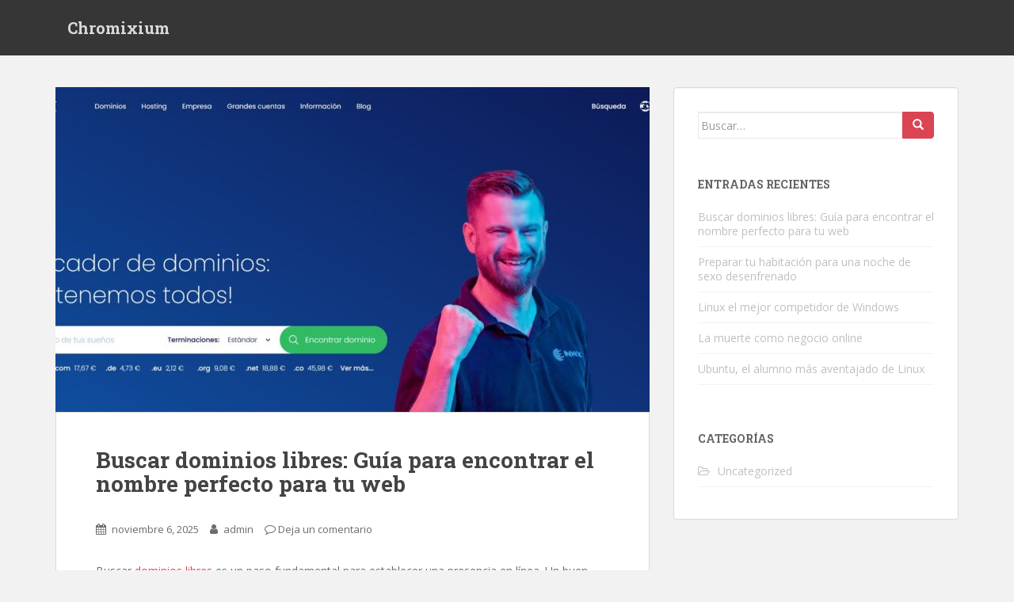

--- FILE ---
content_type: text/html; charset=UTF-8
request_url: https://chromixium.org/
body_size: 18197
content:
<!doctype html>
<!--[if !IE]><html class="no-js non-ie" lang="es"> <![endif]-->
<!--[if IE 7 ]><html class="no-js ie7" lang="es"> <![endif]-->
<!--[if IE 8 ]><html class="no-js ie8" lang="es"> <![endif]-->
<!--[if IE 9 ]><html class="no-js ie9" lang="es"> <![endif]-->
<!--[if gt IE 9]><!--><html class="no-js" lang="es"> <!--<![endif]--><head><script data-no-optimize="1">var litespeed_docref=sessionStorage.getItem("litespeed_docref");litespeed_docref&&(Object.defineProperty(document,"referrer",{get:function(){return litespeed_docref}}),sessionStorage.removeItem("litespeed_docref"));</script> <meta charset="UTF-8"><meta name="viewport" content="width=device-width, initial-scale=1"><meta name="theme-color" content=""><link rel="profile" href="https://gmpg.org/xfn/11"><title>Chromixium</title><meta name='robots' content='max-image-preview:large' /><style>img:is([sizes="auto" i], [sizes^="auto," i]) { contain-intrinsic-size: 3000px 1500px }</style><link rel='dns-prefetch' href='//fonts.googleapis.com' /><link rel='dns-prefetch' href='//connect.facebook.net' /><link rel='dns-prefetch' href='//facebook.com' /><link rel='dns-prefetch' href='//fonts.gstatic.com' /><link rel='dns-prefetch' href='//google.com' /><link rel='dns-prefetch' href='//googleads.g.doubleclick.net' /><link rel='dns-prefetch' href='//googleadservices.com' /><link rel='dns-prefetch' href='//googletagmanager.com' /><link rel="alternate" type="application/rss+xml" title="Chromixium &raquo; Feed" href="https://chromixium.org/feed/" /><link rel="alternate" type="application/rss+xml" title="Chromixium &raquo; Feed de los comentarios" href="https://chromixium.org/comments/feed/" /> <script type="text/javascript">/*  */
window._wpemojiSettings = {"baseUrl":"https:\/\/s.w.org\/images\/core\/emoji\/16.0.1\/72x72\/","ext":".png","svgUrl":"https:\/\/s.w.org\/images\/core\/emoji\/16.0.1\/svg\/","svgExt":".svg","source":{"concatemoji":"https:\/\/chromixium.org\/wp-includes\/js\/wp-emoji-release.min.js?ver=6.8.3"}};
/*! This file is auto-generated */
!function(s,n){var o,i,e;function c(e){try{var t={supportTests:e,timestamp:(new Date).valueOf()};sessionStorage.setItem(o,JSON.stringify(t))}catch(e){}}function p(e,t,n){e.clearRect(0,0,e.canvas.width,e.canvas.height),e.fillText(t,0,0);var t=new Uint32Array(e.getImageData(0,0,e.canvas.width,e.canvas.height).data),a=(e.clearRect(0,0,e.canvas.width,e.canvas.height),e.fillText(n,0,0),new Uint32Array(e.getImageData(0,0,e.canvas.width,e.canvas.height).data));return t.every(function(e,t){return e===a[t]})}function u(e,t){e.clearRect(0,0,e.canvas.width,e.canvas.height),e.fillText(t,0,0);for(var n=e.getImageData(16,16,1,1),a=0;a<n.data.length;a++)if(0!==n.data[a])return!1;return!0}function f(e,t,n,a){switch(t){case"flag":return n(e,"\ud83c\udff3\ufe0f\u200d\u26a7\ufe0f","\ud83c\udff3\ufe0f\u200b\u26a7\ufe0f")?!1:!n(e,"\ud83c\udde8\ud83c\uddf6","\ud83c\udde8\u200b\ud83c\uddf6")&&!n(e,"\ud83c\udff4\udb40\udc67\udb40\udc62\udb40\udc65\udb40\udc6e\udb40\udc67\udb40\udc7f","\ud83c\udff4\u200b\udb40\udc67\u200b\udb40\udc62\u200b\udb40\udc65\u200b\udb40\udc6e\u200b\udb40\udc67\u200b\udb40\udc7f");case"emoji":return!a(e,"\ud83e\udedf")}return!1}function g(e,t,n,a){var r="undefined"!=typeof WorkerGlobalScope&&self instanceof WorkerGlobalScope?new OffscreenCanvas(300,150):s.createElement("canvas"),o=r.getContext("2d",{willReadFrequently:!0}),i=(o.textBaseline="top",o.font="600 32px Arial",{});return e.forEach(function(e){i[e]=t(o,e,n,a)}),i}function t(e){var t=s.createElement("script");t.src=e,t.defer=!0,s.head.appendChild(t)}"undefined"!=typeof Promise&&(o="wpEmojiSettingsSupports",i=["flag","emoji"],n.supports={everything:!0,everythingExceptFlag:!0},e=new Promise(function(e){s.addEventListener("DOMContentLoaded",e,{once:!0})}),new Promise(function(t){var n=function(){try{var e=JSON.parse(sessionStorage.getItem(o));if("object"==typeof e&&"number"==typeof e.timestamp&&(new Date).valueOf()<e.timestamp+604800&&"object"==typeof e.supportTests)return e.supportTests}catch(e){}return null}();if(!n){if("undefined"!=typeof Worker&&"undefined"!=typeof OffscreenCanvas&&"undefined"!=typeof URL&&URL.createObjectURL&&"undefined"!=typeof Blob)try{var e="postMessage("+g.toString()+"("+[JSON.stringify(i),f.toString(),p.toString(),u.toString()].join(",")+"));",a=new Blob([e],{type:"text/javascript"}),r=new Worker(URL.createObjectURL(a),{name:"wpTestEmojiSupports"});return void(r.onmessage=function(e){c(n=e.data),r.terminate(),t(n)})}catch(e){}c(n=g(i,f,p,u))}t(n)}).then(function(e){for(var t in e)n.supports[t]=e[t],n.supports.everything=n.supports.everything&&n.supports[t],"flag"!==t&&(n.supports.everythingExceptFlag=n.supports.everythingExceptFlag&&n.supports[t]);n.supports.everythingExceptFlag=n.supports.everythingExceptFlag&&!n.supports.flag,n.DOMReady=!1,n.readyCallback=function(){n.DOMReady=!0}}).then(function(){return e}).then(function(){var e;n.supports.everything||(n.readyCallback(),(e=n.source||{}).concatemoji?t(e.concatemoji):e.wpemoji&&e.twemoji&&(t(e.twemoji),t(e.wpemoji)))}))}((window,document),window._wpemojiSettings);
/*  */</script> <style id='wp-emoji-styles-inline-css' type='text/css'>img.wp-smiley, img.emoji {
		display: inline !important;
		border: none !important;
		box-shadow: none !important;
		height: 1em !important;
		width: 1em !important;
		margin: 0 0.07em !important;
		vertical-align: -0.1em !important;
		background: none !important;
		padding: 0 !important;
	}</style><link data-optimized="1" rel='stylesheet' id='wp-block-library-css' href='https://chromixium.org/wp-content/litespeed/css/7a026fc86ce572b09accb5ecddaa27fc.css?ver=6e7a6' type='text/css' media='all' /><style id='classic-theme-styles-inline-css' type='text/css'>/*! This file is auto-generated */
.wp-block-button__link{color:#fff;background-color:#32373c;border-radius:9999px;box-shadow:none;text-decoration:none;padding:calc(.667em + 2px) calc(1.333em + 2px);font-size:1.125em}.wp-block-file__button{background:#32373c;color:#fff;text-decoration:none}</style><style id='global-styles-inline-css' type='text/css'>:root{--wp--preset--aspect-ratio--square: 1;--wp--preset--aspect-ratio--4-3: 4/3;--wp--preset--aspect-ratio--3-4: 3/4;--wp--preset--aspect-ratio--3-2: 3/2;--wp--preset--aspect-ratio--2-3: 2/3;--wp--preset--aspect-ratio--16-9: 16/9;--wp--preset--aspect-ratio--9-16: 9/16;--wp--preset--color--black: #000000;--wp--preset--color--cyan-bluish-gray: #abb8c3;--wp--preset--color--white: #ffffff;--wp--preset--color--pale-pink: #f78da7;--wp--preset--color--vivid-red: #cf2e2e;--wp--preset--color--luminous-vivid-orange: #ff6900;--wp--preset--color--luminous-vivid-amber: #fcb900;--wp--preset--color--light-green-cyan: #7bdcb5;--wp--preset--color--vivid-green-cyan: #00d084;--wp--preset--color--pale-cyan-blue: #8ed1fc;--wp--preset--color--vivid-cyan-blue: #0693e3;--wp--preset--color--vivid-purple: #9b51e0;--wp--preset--gradient--vivid-cyan-blue-to-vivid-purple: linear-gradient(135deg,rgba(6,147,227,1) 0%,rgb(155,81,224) 100%);--wp--preset--gradient--light-green-cyan-to-vivid-green-cyan: linear-gradient(135deg,rgb(122,220,180) 0%,rgb(0,208,130) 100%);--wp--preset--gradient--luminous-vivid-amber-to-luminous-vivid-orange: linear-gradient(135deg,rgba(252,185,0,1) 0%,rgba(255,105,0,1) 100%);--wp--preset--gradient--luminous-vivid-orange-to-vivid-red: linear-gradient(135deg,rgba(255,105,0,1) 0%,rgb(207,46,46) 100%);--wp--preset--gradient--very-light-gray-to-cyan-bluish-gray: linear-gradient(135deg,rgb(238,238,238) 0%,rgb(169,184,195) 100%);--wp--preset--gradient--cool-to-warm-spectrum: linear-gradient(135deg,rgb(74,234,220) 0%,rgb(151,120,209) 20%,rgb(207,42,186) 40%,rgb(238,44,130) 60%,rgb(251,105,98) 80%,rgb(254,248,76) 100%);--wp--preset--gradient--blush-light-purple: linear-gradient(135deg,rgb(255,206,236) 0%,rgb(152,150,240) 100%);--wp--preset--gradient--blush-bordeaux: linear-gradient(135deg,rgb(254,205,165) 0%,rgb(254,45,45) 50%,rgb(107,0,62) 100%);--wp--preset--gradient--luminous-dusk: linear-gradient(135deg,rgb(255,203,112) 0%,rgb(199,81,192) 50%,rgb(65,88,208) 100%);--wp--preset--gradient--pale-ocean: linear-gradient(135deg,rgb(255,245,203) 0%,rgb(182,227,212) 50%,rgb(51,167,181) 100%);--wp--preset--gradient--electric-grass: linear-gradient(135deg,rgb(202,248,128) 0%,rgb(113,206,126) 100%);--wp--preset--gradient--midnight: linear-gradient(135deg,rgb(2,3,129) 0%,rgb(40,116,252) 100%);--wp--preset--font-size--small: 13px;--wp--preset--font-size--medium: 20px;--wp--preset--font-size--large: 36px;--wp--preset--font-size--x-large: 42px;--wp--preset--spacing--20: 0.44rem;--wp--preset--spacing--30: 0.67rem;--wp--preset--spacing--40: 1rem;--wp--preset--spacing--50: 1.5rem;--wp--preset--spacing--60: 2.25rem;--wp--preset--spacing--70: 3.38rem;--wp--preset--spacing--80: 5.06rem;--wp--preset--shadow--natural: 6px 6px 9px rgba(0, 0, 0, 0.2);--wp--preset--shadow--deep: 12px 12px 50px rgba(0, 0, 0, 0.4);--wp--preset--shadow--sharp: 6px 6px 0px rgba(0, 0, 0, 0.2);--wp--preset--shadow--outlined: 6px 6px 0px -3px rgba(255, 255, 255, 1), 6px 6px rgba(0, 0, 0, 1);--wp--preset--shadow--crisp: 6px 6px 0px rgba(0, 0, 0, 1);}:where(.is-layout-flex){gap: 0.5em;}:where(.is-layout-grid){gap: 0.5em;}body .is-layout-flex{display: flex;}.is-layout-flex{flex-wrap: wrap;align-items: center;}.is-layout-flex > :is(*, div){margin: 0;}body .is-layout-grid{display: grid;}.is-layout-grid > :is(*, div){margin: 0;}:where(.wp-block-columns.is-layout-flex){gap: 2em;}:where(.wp-block-columns.is-layout-grid){gap: 2em;}:where(.wp-block-post-template.is-layout-flex){gap: 1.25em;}:where(.wp-block-post-template.is-layout-grid){gap: 1.25em;}.has-black-color{color: var(--wp--preset--color--black) !important;}.has-cyan-bluish-gray-color{color: var(--wp--preset--color--cyan-bluish-gray) !important;}.has-white-color{color: var(--wp--preset--color--white) !important;}.has-pale-pink-color{color: var(--wp--preset--color--pale-pink) !important;}.has-vivid-red-color{color: var(--wp--preset--color--vivid-red) !important;}.has-luminous-vivid-orange-color{color: var(--wp--preset--color--luminous-vivid-orange) !important;}.has-luminous-vivid-amber-color{color: var(--wp--preset--color--luminous-vivid-amber) !important;}.has-light-green-cyan-color{color: var(--wp--preset--color--light-green-cyan) !important;}.has-vivid-green-cyan-color{color: var(--wp--preset--color--vivid-green-cyan) !important;}.has-pale-cyan-blue-color{color: var(--wp--preset--color--pale-cyan-blue) !important;}.has-vivid-cyan-blue-color{color: var(--wp--preset--color--vivid-cyan-blue) !important;}.has-vivid-purple-color{color: var(--wp--preset--color--vivid-purple) !important;}.has-black-background-color{background-color: var(--wp--preset--color--black) !important;}.has-cyan-bluish-gray-background-color{background-color: var(--wp--preset--color--cyan-bluish-gray) !important;}.has-white-background-color{background-color: var(--wp--preset--color--white) !important;}.has-pale-pink-background-color{background-color: var(--wp--preset--color--pale-pink) !important;}.has-vivid-red-background-color{background-color: var(--wp--preset--color--vivid-red) !important;}.has-luminous-vivid-orange-background-color{background-color: var(--wp--preset--color--luminous-vivid-orange) !important;}.has-luminous-vivid-amber-background-color{background-color: var(--wp--preset--color--luminous-vivid-amber) !important;}.has-light-green-cyan-background-color{background-color: var(--wp--preset--color--light-green-cyan) !important;}.has-vivid-green-cyan-background-color{background-color: var(--wp--preset--color--vivid-green-cyan) !important;}.has-pale-cyan-blue-background-color{background-color: var(--wp--preset--color--pale-cyan-blue) !important;}.has-vivid-cyan-blue-background-color{background-color: var(--wp--preset--color--vivid-cyan-blue) !important;}.has-vivid-purple-background-color{background-color: var(--wp--preset--color--vivid-purple) !important;}.has-black-border-color{border-color: var(--wp--preset--color--black) !important;}.has-cyan-bluish-gray-border-color{border-color: var(--wp--preset--color--cyan-bluish-gray) !important;}.has-white-border-color{border-color: var(--wp--preset--color--white) !important;}.has-pale-pink-border-color{border-color: var(--wp--preset--color--pale-pink) !important;}.has-vivid-red-border-color{border-color: var(--wp--preset--color--vivid-red) !important;}.has-luminous-vivid-orange-border-color{border-color: var(--wp--preset--color--luminous-vivid-orange) !important;}.has-luminous-vivid-amber-border-color{border-color: var(--wp--preset--color--luminous-vivid-amber) !important;}.has-light-green-cyan-border-color{border-color: var(--wp--preset--color--light-green-cyan) !important;}.has-vivid-green-cyan-border-color{border-color: var(--wp--preset--color--vivid-green-cyan) !important;}.has-pale-cyan-blue-border-color{border-color: var(--wp--preset--color--pale-cyan-blue) !important;}.has-vivid-cyan-blue-border-color{border-color: var(--wp--preset--color--vivid-cyan-blue) !important;}.has-vivid-purple-border-color{border-color: var(--wp--preset--color--vivid-purple) !important;}.has-vivid-cyan-blue-to-vivid-purple-gradient-background{background: var(--wp--preset--gradient--vivid-cyan-blue-to-vivid-purple) !important;}.has-light-green-cyan-to-vivid-green-cyan-gradient-background{background: var(--wp--preset--gradient--light-green-cyan-to-vivid-green-cyan) !important;}.has-luminous-vivid-amber-to-luminous-vivid-orange-gradient-background{background: var(--wp--preset--gradient--luminous-vivid-amber-to-luminous-vivid-orange) !important;}.has-luminous-vivid-orange-to-vivid-red-gradient-background{background: var(--wp--preset--gradient--luminous-vivid-orange-to-vivid-red) !important;}.has-very-light-gray-to-cyan-bluish-gray-gradient-background{background: var(--wp--preset--gradient--very-light-gray-to-cyan-bluish-gray) !important;}.has-cool-to-warm-spectrum-gradient-background{background: var(--wp--preset--gradient--cool-to-warm-spectrum) !important;}.has-blush-light-purple-gradient-background{background: var(--wp--preset--gradient--blush-light-purple) !important;}.has-blush-bordeaux-gradient-background{background: var(--wp--preset--gradient--blush-bordeaux) !important;}.has-luminous-dusk-gradient-background{background: var(--wp--preset--gradient--luminous-dusk) !important;}.has-pale-ocean-gradient-background{background: var(--wp--preset--gradient--pale-ocean) !important;}.has-electric-grass-gradient-background{background: var(--wp--preset--gradient--electric-grass) !important;}.has-midnight-gradient-background{background: var(--wp--preset--gradient--midnight) !important;}.has-small-font-size{font-size: var(--wp--preset--font-size--small) !important;}.has-medium-font-size{font-size: var(--wp--preset--font-size--medium) !important;}.has-large-font-size{font-size: var(--wp--preset--font-size--large) !important;}.has-x-large-font-size{font-size: var(--wp--preset--font-size--x-large) !important;}
:where(.wp-block-post-template.is-layout-flex){gap: 1.25em;}:where(.wp-block-post-template.is-layout-grid){gap: 1.25em;}
:where(.wp-block-columns.is-layout-flex){gap: 2em;}:where(.wp-block-columns.is-layout-grid){gap: 2em;}
:root :where(.wp-block-pullquote){font-size: 1.5em;line-height: 1.6;}</style><link data-optimized="1" rel='stylesheet' id='sparkling-bootstrap-css' href='https://chromixium.org/wp-content/litespeed/css/918643bd59d3fd600085eb54cc497ede.css?ver=b91a8' type='text/css' media='all' /><link data-optimized="1" rel='stylesheet' id='sparkling-icons-css' href='https://chromixium.org/wp-content/litespeed/css/da850e259eeef71a16f194233ac19204.css?ver=02f06' type='text/css' media='all' /><link rel='stylesheet' id='sparkling-fonts-css' href='//fonts.googleapis.com/css?family=Open+Sans%3A400italic%2C400%2C600%2C700%7CRoboto+Slab%3A400%2C300%2C700&#038;ver=6.8.3' type='text/css' media='all' /><link data-optimized="1" rel='stylesheet' id='sparkling-style-css' href='https://chromixium.org/wp-content/litespeed/css/3ae87ddaa685f64a04d9a832c9c7c287.css?ver=13cd1' type='text/css' media='all' /> <script type="text/javascript" src="https://chromixium.org/wp-includes/js/jquery/jquery.min.js?ver=3.7.1" id="jquery-core-js"></script> <script data-optimized="1" type="text/javascript" src="https://chromixium.org/wp-content/litespeed/js/635b84ebd96fa48ab98c813ee17e790d.js?ver=b6b00" id="jquery-migrate-js"></script> <script data-optimized="1" type="text/javascript" src="https://chromixium.org/wp-content/litespeed/js/f5513f69fd29e12f0a9084fcc8661453.js?ver=6e9f8" id="sparkling-modernizr-js"></script> <script data-optimized="1" type="text/javascript" src="https://chromixium.org/wp-content/litespeed/js/1b00cd09ededc6504c752c6d1fbaaa41.js?ver=397b4" id="sparkling-bootstrapjs-js"></script> <script data-optimized="1" type="text/javascript" src="https://chromixium.org/wp-content/litespeed/js/b0a51520b72e76c4d18ed94742271498.js?ver=45a37" id="sparkling-functions-js"></script> <link rel="https://api.w.org/" href="https://chromixium.org/wp-json/" /><link rel="EditURI" type="application/rsd+xml" title="RSD" href="https://chromixium.org/xmlrpc.php?rsd" /><meta name="generator" content="WordPress 6.8.3" /><style type="text/css"></style></head><body data-rsssl=1 class="home blog wp-theme-sparkling group-blog">
<a class="sr-only sr-only-focusable" href="#content">Skip to main content</a><div id="page" class="hfeed site"><header id="masthead" class="site-header" role="banner"><nav class="navbar navbar-default " role="navigation"><div class="container"><div class="row"><div class="site-navigation-inner col-sm-12"><div class="navbar-header">
<button type="button" class="btn navbar-toggle" data-toggle="collapse" data-target=".navbar-ex1-collapse">
<span class="sr-only">Toggle navigation</span>
<span class="icon-bar"></span>
<span class="icon-bar"></span>
<span class="icon-bar"></span>
</button><div id="logo"><h1 class="site-name">																		<a class="navbar-brand" href="https://chromixium.org/" title="Chromixium" rel="home">Chromixium</a></h1></div></div></div></div></div></nav></header><div id="content" class="site-content"><div class="top-section"></div><div class="container main-content-area"><div class="row side-pull-left"><div class="main-content-inner col-sm-12 col-md-8"><div id="primary" class="content-area"><main id="main" class="site-main" role="main"><article id="post-43" class="post-43 post type-post status-publish format-standard has-post-thumbnail hentry category-uncategorized"><div class="blog-item-wrap">
<a href="https://chromixium.org/buscar-dominios-libres/" title="Buscar dominios libres: Guía para encontrar el nombre perfecto para tu web" >
<img width="750" height="410" src="https://chromixium.org/wp-content/uploads/2025/12/Buscar-dominios-libres-–-resultados-inmediatos-y-fiables-750x410.jpg" class="single-featured wp-post-image" alt="" decoding="async" fetchpriority="high" srcset="https://chromixium.org/wp-content/uploads/2025/12/Buscar-dominios-libres-–-resultados-inmediatos-y-fiables-750x410.jpg 750w, https://chromixium.org/wp-content/uploads/2025/12/Buscar-dominios-libres-–-resultados-inmediatos-y-fiables-1140x624.jpg 1140w" sizes="(max-width: 750px) 100vw, 750px" />			</a><div class="post-inner-content"><header class="entry-header page-header"><h2 class="entry-title"><a href="https://chromixium.org/buscar-dominios-libres/" rel="bookmark">Buscar dominios libres: Guía para encontrar el nombre perfecto para tu web</a></h2><div class="entry-meta">
<span class="posted-on"><i class="fa fa-calendar"></i> <a href="https://chromixium.org/buscar-dominios-libres/" rel="bookmark"><time class="entry-date published" datetime="2025-11-06T04:23:00+00:00">noviembre 6, 2025</time><time class="updated" datetime="2025-12-01T04:42:37+00:00">diciembre 1, 2025</time></a></span><span class="byline"> <i class="fa fa-user"></i> <span class="author vcard"><a class="url fn n" href="https://chromixium.org/author/admin/">admin</a></span></span>				<span class="comments-link"><i class="fa fa-comment-o"></i><a href="https://chromixium.org/buscar-dominios-libres/#respond">Deja un comentario</a></span></div></header><div class="entry-content"><p>Buscar <a href="https://www.inwx.es/es/domain/check">dominios libres</a> es un paso fundamental para establecer una presencia en línea. Un buen nombre de dominio puede impactar en la identidad y el éxito de un proyecto web. Existen diversas herramientas y métodos para localizar dominios disponibles. Es crucial conocer los criterios para seleccionar un dominio adecuado que se alinee con la marca y sus objetivos.</p><h2 class="wp-block-heading">La importancia de elegir un buen nombre de dominio</h2><p>Seleccionar un nombre de dominio adecuado es fundamental para cualquier proyecto en línea. Un dominio bien elegido puede ser la clave del éxito y mejorar notablemente la visibilidad de un sitio web.</p><h3 class="wp-block-heading">Cómo influye el dominio en tu proyecto web</h3><p>El dominio actúa como la dirección de un sitio web y es la primera impresión que un usuario recibe. La claridad y la relevancia del nombre son cruciales para atraer la atención del público. Un dominio que refleje el contenido y la misión del proyecto ayuda a establecer una conexión inmediata con los visitantes.</p><h3 class="wp-block-heading">Impacto del dominio en la marca y el SEO</h3><p>La elección de un buen dominio no solo afecta la percepción de la marca, sino que también incide en el posicionamiento en motores de búsqueda. Un dominio que incluya palabras clave relevantes puede mejorar la estrategia de SEO, facilitando la localización del sitio por parte de los usuarios interesados. Esto contribuye a:</p><ul class="wp-block-list"><li>Incrementar el tráfico orgánico.</li><li>Aumentar la credibilidad y la confianza en la marca.</li><li>Facilitar el recuerdo del nombre y la recomendación entre usuarios.</li></ul><p>Finalmente, un nombre de dominio claro y conciso reduce la posibilidad de confusiones con otros sitios, evitando errores que puedan alejar a los usuarios y mejorando la experiencia general al navegar por la web.</p><h2 class="wp-block-heading">Métodos para buscar dominios libres</h2><p>Existen diversas estrategias y herramientas que facilitan la búsqueda de dominios disponibles. A continuación, se presentan algunos métodos efectivos para encontrar la opción ideal.</p><h3 class="wp-block-heading">Uso de buscadores de dominios</h3><p>Los buscadores de dominios son plataformas diseñadas específicamente para verificar la disponibilidad de nombres de dominio. Estas herramientas son esenciales para simplificar el proceso.</p><h4 class="wp-block-heading">Funciones y características de un buscador de dominios</h4><ul class="wp-block-list"><li>Comprobación instantánea de la disponibilidad</li><li>Sugerencias de nombres alternativos</li><li>Opciones de compra y registro directo</li></ul><h4 class="wp-block-heading">Búsqueda masiva y filtros avanzados</h4><p>Al utilizar la búsqueda masiva, es posible generar múltiples resultados en poco tiempo. Estas funciones permiten personalizar criterios, como:</p><ul class="wp-block-list"><li>Extensiones específicas (por ejemplo, .com, .es)</li><li>Incluir palabras clave relevantes</li><li>Excluir términos no deseados</li></ul><h3 class="wp-block-heading">Búsqueda con inteligencia artificial</h3><p>La inteligencia artificial potencia la experiencia en la búsqueda de dominios. Al describir el concepto o la idea del proyecto, estas herramientas generan sugerencias basadas en tendencias y relevancia.</p><h3 class="wp-block-heading">Comprobar dominios disponibles paso a paso</h3><p>El proceso de verificación de dominios puede seguir estos pasos:</p><ul class="wp-block-list"><li>Definir un conjunto de nombres potenciales.</li><li>Utilizar un buscador de dominios para verificar cada opción.</li><li>Registrar nombres que estén disponibles y cumplan con los criterios deseados.</li></ul><h2 class="wp-block-heading">Criterios para seleccionar el dominio perfecto</h2><p>La elección de un dominio acertado puede ser determinante para el éxito de un proyecto en línea. Existen varios criterios a tener en cuenta para garantizar que el nombre elegido se alinee con los objetivos del sitio web y sea efectivo a largo plazo.</p><h3 class="wp-block-heading">Extensiones de dominio: opciones y convenciones</h3><p>Las extensiones de dominio son un componente clave. Estas pueden influir tanto en la percepción como en el posicionamiento del sitio web.</p><h4 class="wp-block-heading">Extensiones más populares y sus usos</h4><ul class="wp-block-list"><li>.com: Ideal para empresas comerciales.</li><li>.org: Utilizado por organizaciones sin ánimo de lucro.</li><li>.net: Para servicios de red y tecnología.</li></ul><h4 class="wp-block-heading">Extensiones de nivel superior y su importancia</h4><p>Las extensiones de nivel superior (TLD) ofrecen opciones más específicas que pueden ayudar a definir la temática del sitio. La elección adecuada puede mejorar la credibilidad y la confianza del usuario.</p><h3 class="wp-block-heading">Palabras clave y relevancia para el posicionamiento</h3><p>Incorporar palabras clave en el dominio puede tener un impacto positivo en el SEO. Estos términos deben ser relevantes y reflejar el contenido del sitio, facilitando la búsqueda por parte de los usuarios.</p><h3 class="wp-block-heading">Brevedad y facilidad para recordar y escribir</h3><p>Un dominio corto es más fácil de recordar y escribir. Evitar nombres largos y complicados puede contribuir a una mejor experiencia del usuario y a un menor riesgo de errores tipográficos.</p><h3 class="wp-block-heading">Evitar conflictos con marcas y nombres similares</h3><p>Es crucial investigar si el dominio se asemeja a marcas registradas o a otros dominios. Registrarse con un nombre confuso puede resultar en problemas legales y confusión entre los usuarios.</p><h3 class="wp-block-heading">Escalabilidad y adaptabilidad del nombre de dominio</h3><p>Un buen dominio debe permitir el crecimiento y la expansión del proyecto. Aunque debe reflejar el nicho actual, es beneficioso que el nombre permita añadir nuevas líneas de productos o servicios en el futuro.</p><h2 class="wp-block-heading">Proceso para registrar y comprar dominios</h2><p>Realizar el registro y compra de un dominio es un paso esencial para establecer una presencia en línea efectiva. Este proceso implica varias etapas que garantizan que el dominio deseado sea adquirido correctamente y que su gestión sea eficiente.</p><h3 class="wp-block-heading">Comprobar la disponibilidad y estado del dominio</h3><p>Primero, es fundamental verificar si el dominio deseado está disponible. Esto se realiza utilizando herramientas de búsqueda de dominios que permiten comprobar no solo su disponibilidad, sino también su estado y posibles restricciones. Identificar si el dominio está registrado o si cuenta con algún tipo de bloqueo es crucial antes de continuar con el registro.</p><h3 class="wp-block-heading">Registro de dominio: pasos y consejos</h3><p>Una vez comprobada la disponibilidad, el siguiente paso es proceder con el registro del dominio. Este proceso generalmente incluye los siguientes pasos:</p><ul class="wp-block-list"><li>Seleccionar un proveedor de dominios confiable.</li><li>Completar el formulario de registro con la información requerida.</li><li>Configurar la privacidad del dominio si se desea proteger la información personal.</li><li>Realizar el pago para formalizar la adquisición del dominio.</li></ul><h4 class="wp-block-heading">Opciones de renovación y gestión del dominio</h4><p>Es recomendable seleccionar opciones de renovación automática al registrar un dominio. Esto evita la posible pérdida del mismo en caso de olvido. Asimismo, muchos proveedores ofrecen un panel de gestión donde se puede controlar el DNS, realizar cambios y gestionar la propia información del dominio.</p><h4 class="wp-block-heading">Transferencia de dominios entre proveedores</h4><p>En caso de desear trasladar un dominio a otro proveedor, es esencial seguir un procedimiento específico. Esto implica desbloquear el dominio con el proveedor actual, solicitar un código de transferencia y seguir las instrucciones del nuevo registrador. Este proceso es común y la mayoría de los proveedores lo facilitan con instrucciones claras.</p><h3 class="wp-block-heading">Ventajas de comprar dominios con servicios añadidos</h3><p>Al adquirir un dominio, optar por proveedores que ofrezcan servicios adicionales puede ser beneficioso. Algunos de estos servicios incluyen herramientas que facilitan la gestión del dominio y ofrecen opciones como:</p><ul class="wp-block-list"><li>Panel de gestión avanzado para un control más sencillo.</li><li>Herramientas de control DNS para una configuración fácil.</li><li>Protección de los datos personales mediante Whois Privacy.</li></ul><h2 class="wp-block-heading">Herramientas y servicios complementarios para el dominio web</h2><p>Contar con herramientas y servicios adicionales potencia la presencia en línea de cualquier proyecto. Estas soluciones son esenciales para mantener y gestionar un dominio de manera eficaz.</p><h3 class="wp-block-heading">Hosting web y su relación con el dominio</h3><p>El alojamiento web, conocido como hosting, es fundamental para que un dominio funcione correctamente. Este servicio permite que un sitio esté accesible en Internet al almacenar todos sus archivos. Existen múltiples opciones de hosting, como compartido, VPS y dedicado, cada una con sus características y precios.</p><h3 class="wp-block-heading">Correo electrónico profesional con tu dominio</h3><p>Implementar un correo electrónico que use el dominio propio es clave para construir una imagen más profesional. Esto permite a las empresas comunicarse de forma consistente y creíble con sus clientes y colaboradores. Las direcciones de correo personalizadas, como <a href="/cdn-cgi/l/email-protection" class="__cf_email__" data-cfemail="1970777f76596d6c7c74696b7c6a78377a7674">[email&#160;protected]</a>, favorecen la confianza y la profesionalidad.</p><h3 class="wp-block-heading">Certificados SSL incluidos con el dominio</h3><p>La seguridad es un aspecto primordial en el entorno digital actual. Los certificados SSL cifran la información enviada entre el usuario y el servidor, protegiendo así datos sensibles. Muchos proveedores de dominios ofrecen certificados SSL como parte de su paquete, lo que aumenta la seguridad del sitio y puede mejorar el posicionamiento SEO al ser un factor cada vez más relevante para Google.</p><h2 class="wp-block-heading">Errores habituales al buscar y registrar un dominio</h2><p>Al abordar la búsqueda y registro de un dominio, es fácil caer en ciertos errores que pueden afectar la efectividad y éxito del proyecto. Identificar y evitar estos fallos es esencial para establecer una presencia online sólida.</p><h3 class="wp-block-heading">No analizar la competencia y palabras clave adecuadas</h3><p>Es fundamental investigar cómo se posicionan los competidores en el sector seleccionado. No considerar la competencia puede llevar a seleccionar un nombre que no se distinga. Además, ignorar las palabras clave relevantes también afecta la relevancia del dominio en los motores de búsqueda, limitando así su visibilidad.</p><h3 class="wp-block-heading">Elegir nombres confusos o difíciles de recordar</h3><p>La elección de un nombre que resulte complicado de pronunciar o escribir puede generar problemas significativos. Los usuarios tienden a olvidar nombres extensos o complejos. Optar por un dominio sencillo y atractivo es clave para mejorar la retención y fidelización de los visitantes.</p><h3 class="wp-block-heading">No valorar diferentes extensiones de dominio</h3><p>Limitarse a las extensiones más comunes, como .com, puede restringir las oportunidades. Evaluar diversas extensiones puede ofrecer soluciones más adecuadas. Algunas extensiones son más pertinentes según el sector, como .org para organizaciones sin ánimo de lucro. Ignorar estas opciones puede resultar en la pérdida de un dominio ideal para el proyecto.</p><h2 class="wp-block-heading">Preguntas frecuentes sobre buscar dominios libres</h2><p>Existen diversas inquietudes comunes relacionadas con el proceso de búsqueda de dominios disponibles. A continuación, se detallan algunas de las preguntas más frecuentes junto con sus respuestas.</p><h3 class="wp-block-heading">¿Cómo saber si un dominio está libre realmente?</h3><p>Para verificar la disponibilidad de un dominio, se puede utilizar un buscador de dominios que ofrezca esta funcionalidad. Estos buscadores realizan una búsqueda en tiempo real en las bases de datos de registro, mostrando si el dominio está libre o ya registrado. También es posible revisar la información de dominio en bases de datos WHOIS.</p><h3 class="wp-block-heading">¿Qué hacer si el dominio deseado no está disponible?</h3><p>Si el dominio preferido ya está registrado, hay diversas alternativas a considerar. Se puede contactar al dueño del dominio actual para explorar la posibilidad de comprarlo. Otra opción es modificar el nombre propuesto, utilizando sinónimos o distintas extensiones de dominio. También se pueden considerar variaciones que mantengan el significado original.</p><h3 class="wp-block-heading">¿Existen opciones para obtener dominios gratis?</h3><p>Existen algunas promociones y ofertas limitadas que permiten obtener dominios gratis, aunque suelen estar asociadas a servicios de hosting u otros productos. Sin embargo, es importante investigar la reputación del proveedor y las condiciones de renovación, ya que algunos podrían tener cargos ocultos después del primer año.</p><h3 class="wp-block-heading">¿Qué diferencias hay entre extensiones .com, .org y .net?</h3><p>Las extensiones de dominio tienen significados específicos: .com es la opción más común para comerciales, .org se utiliza principalmente para organizaciones sin ánimo de lucro y .net es utilizada generalmente por empresas tecnológicas o de telecomunicaciones. Elegir la extensión correcta puede influir en la percepción del público sobre la naturaleza del sitio web.</p><h3 class="wp-block-heading">¿Cómo contactar con el titular actual de un dominio?</h3><p>Para comunicarse con el titular de un dominio, se puede utilizar los datos de contacto disponibles a través de un servicio de WHOIS. Esto puede incluir correos electrónicos o formularios de contacto proporcionados por el registrador. Es recomendable ser claro y directo en la comunicación para facilitar la negociación.</p><h3 class="wp-block-heading">¿Cuándo es recomendable comprar un dominio ya registrado?</h3><p>Comprar un dominio ya registrado puede ser una opción estratégica cuando el nombre tiene un historial positivo o relevancia para el nicho del negocio. Sin embargo, antes de proceder, es vital realizar un análisis de la reputación y la marca asociada al mismo. Asegurarse de que no haya conflictos legales también es crucial para evitar futuros problemas.</p></div></div></div></article><article id="post-33" class="post-33 post type-post status-publish format-standard hentry category-uncategorized"><div class="blog-item-wrap">
<a href="https://chromixium.org/preparar-tu-habitacion-para-una-noche-de-sexo-desenfrenado/" title="Preparar tu habitación para una noche de sexo desenfrenado" >
</a><div class="post-inner-content"><header class="entry-header page-header"><h2 class="entry-title"><a href="https://chromixium.org/preparar-tu-habitacion-para-una-noche-de-sexo-desenfrenado/" rel="bookmark">Preparar tu habitación para una noche de sexo desenfrenado</a></h2><div class="entry-meta">
<span class="posted-on"><i class="fa fa-calendar"></i> <a href="https://chromixium.org/preparar-tu-habitacion-para-una-noche-de-sexo-desenfrenado/" rel="bookmark"><time class="entry-date published" datetime="2019-11-24T23:43:09+00:00">noviembre 24, 2019</time><time class="updated" datetime="2022-06-30T15:07:33+00:00">junio 30, 2022</time></a></span><span class="byline"> <i class="fa fa-user"></i> <span class="author vcard"><a class="url fn n" href="https://chromixium.org/author/xus/">Aitor Tilla</a></span></span>				<span class="comments-link"><i class="fa fa-comment-o"></i><a href="https://chromixium.org/preparar-tu-habitacion-para-una-noche-de-sexo-desenfrenado/#respond">Deja un comentario</a></span></div></header><div class="entry-content"><p><img decoding="async" class="aligncenter size-full wp-image-34" src="https://chromixium.org/wp-content/uploads/2019/11/ancianos-sexo.jpg" alt="" width="800" height="400" srcset="https://chromixium.org/wp-content/uploads/2019/11/ancianos-sexo.jpg 800w, https://chromixium.org/wp-content/uploads/2019/11/ancianos-sexo-300x150.jpg.webp 300w, https://chromixium.org/wp-content/uploads/2019/11/ancianos-sexo-768x384.jpg.webp 768w" sizes="(max-width: 800px) 100vw, 800px" /></p><p>¡Por fin! <strong>Conseguiste que te acompañara a tu casa</strong>. Al principio parecía que no le gustaba la idea, pero luego, con la ayuda de uno que otro trago y tus encantos, lo has conseguido, ahora están en el sofá tomando unas copas, con la música adecuada para desatar los instintos animales, ahora quiere ir a tu cuarto, y… o no, hay un desastre ahí, toda pasión se evaporó como el alcohol a la intemperie y tu noche de pasión quedó arruinada, ¿Te suena familiar?</p><p>Ya sea tu caso, o, por otra parte, <strong>te gustaría sorprender a tu pareja estable, alguna otra chica o algún otro chico con algo que la haga sentirse especial</strong>, y que se sienta en un ambiente perfecto para entregarse a los brazos de la pasión como se <a href="https://pornogratis19.xxx">ver porno gratis</a>, estos consejos son perfectos para ti, con ellos podrás convertir tu habitación en un lugar listo para que la pasión se desate por completo.</p><ol><li><h2>Cómo luce</h2></li></ol><p>Lo primordial es que tu habitación no luzca desordenada, además debe de estar bien aseada, la limpieza de tu cuarto refleja también un rasgo de tu personalidad. Una vez este bien limpia y libre de desorden, <strong>crea una ambientación adecuada para la ocasión</strong>, en este caso puedes usar velas (y cuidado si tienes cortinas muy largas), en la cama puedes colocar algún objeto, como una rosa o una nota.</p><p>Como extra, si es posible, <strong>usa alguna lámpara rotativa, o consigue esas llamativas lámparas de lava</strong>; la idea es que las luces tengan movimiento, lo cual le dará un efecto diferente a tu habitación, aunque con las velas suele ser suficiente.</p><ol start="2"><li><h2>Juega con los aromas</h2></li></ol><p>A la hora de limpiar, <strong>usa algún desinfectante</strong> <strong>con un olor agradable</strong> (es recomendable la canela) o algún aromatizante que dé un olor dulce.  También es buena idea, en el caso de usar velas, que estas sean aromáticas, no es difícil conseguirlas, y además le sumarán puntos al ambiente. Si es el caso de una mujer a la que deseas sorprender; <strong>los olores dulces como la vainilla suelen ser sus favoritos</strong>.</p><p>Trata de que los olores no sean muy fuertes o inadecuados, que no sean asfixiantes y que no impregnen demasiado la habitación, esto <strong>podría ser contraproducente</strong> si quieres tener una noche de acción.</p><ol start="3"><li><h2>Prepárate para todo</h2></li></ol><p>Para sumar, ten guardado en tu cajón de mesita de noche, repisa, armario, o en cualquier lugar oculto, pero de fácil acceso, <strong>lubricante, aceite aromático, chocolate o crema chantillí, caramelos de menta</strong>, entre otras cosas que puedas usar para sorprenden a tu pareja. No te contengas en imaginación, y si te atreves a usar algún juguete sexual, tenlo guardado y a la mano, listo para la guerra.</p><p>Dicen que en la espontaneidad esta la emoción, pero muchas veces lo que es planeado sale mucho mejor.  Siempre puedes improvisar, pero si de verdad quieres <strong>sorprender a tu pareja y regalarle una velada inolvidable</strong>, prepara tu habitación para una noche intensa puedes hacer con todos estos consejos, que no requieren de mucho sacrificio, y pueden servirte para mas de una ocasión, siempre y cuando utilices tu imaginación y recuerda que si quieres hacer <a href="https://cardapool.com/staking-cardano-ada/">staking de cardano</a>, puedes hacerlo en cardapool donde te ayudarán gracias al equipo técnico. .</p><p><iframe title="¡Alcoba perfecta para SEXO INCREÍBLE!" width="648" height="365" src="https://www.youtube.com/embed/cDy-hDi-qcM?feature=oembed" frameborder="0" allow="accelerometer; autoplay; clipboard-write; encrypted-media; gyroscope; picture-in-picture; web-share" referrerpolicy="strict-origin-when-cross-origin" allowfullscreen></iframe></p></div></div></div></article><article id="post-10" class="post-10 post type-post status-publish format-standard hentry category-uncategorized"><div class="blog-item-wrap">
<a href="https://chromixium.org/linux-el-mejor-competidor-de-windows/" title="Linux el mejor competidor de Windows" >
</a><div class="post-inner-content"><header class="entry-header page-header"><h2 class="entry-title"><a href="https://chromixium.org/linux-el-mejor-competidor-de-windows/" rel="bookmark">Linux el mejor competidor de Windows</a></h2><div class="entry-meta">
<span class="posted-on"><i class="fa fa-calendar"></i> <a href="https://chromixium.org/linux-el-mejor-competidor-de-windows/" rel="bookmark"><time class="entry-date published" datetime="2019-09-05T00:07:26+00:00">septiembre 5, 2019</time><time class="updated" datetime="2019-09-05T15:49:28+00:00">septiembre 5, 2019</time></a></span><span class="byline"> <i class="fa fa-user"></i> <span class="author vcard"><a class="url fn n" href="https://chromixium.org/author/lucky/">Lucky</a></span></span>				<span class="comments-link"><i class="fa fa-comment-o"></i><a href="https://chromixium.org/linux-el-mejor-competidor-de-windows/#respond">Deja un comentario</a></span></div></header><div class="entry-content"><p>Hasta hace una década, todo aquel que se compraba un ordenador, se veía obligado a doblegarse ante la supremacía de Windows y aprender a utilizar la versión del sistema que mejor se adaptara a las especificaciones técnicas de su PC, creado por Bill Gates. Una supremacía, que nadie había conseguido cuestionar, hasta que hizo su aparición en escena Linux. Un nuevo sistema operativo, basado en código abierto, el cual podía ser adaptado libremente por cualquier persona, siempre y cuando se distribuya bajo Licencia Pública General de GNU.</p><p>Aunque todo el mundo utiliza el nombre genérico de Linux para referirse a este sistema operativo, el nombre con el que fue creado y por el que se le conoce de forma mucho más técnica, es GNU/Linux. Un nombre, un tanto complicado de recordar por el usuario de a pie, que hace referencia a que tanto el proyecto original, como las diferentes versiones que se han realizado, utilizan las herramientas puestas a disposición de todo el mundo por GNU.</p><p><a href="https://www.chromixium.org/wp-content/uploads/2017/01/Linux.jpg"><img loading="lazy" decoding="async" class="size-medium wp-image-11 aligncenter" src="https://www.chromixium.org/wp-content/uploads/2017/01/Linux-300x166.jpg" alt="" width="300" height="166" srcset="https://chromixium.org/wp-content/uploads/2017/01/Linux-300x166.jpg.webp 300w, https://chromixium.org/wp-content/uploads/2017/01/Linux-768x424.jpg.webp 768w, https://chromixium.org/wp-content/uploads/2017/01/Linux-1024x565.jpg.webp 1024w, https://chromixium.org/wp-content/uploads/2017/01/Linux.jpg.webp 1344w" sizes="auto, (max-width: 300px) 100vw, 300px" /></a></p><h2><strong>Los comienzos de GNU/Linux</strong></h2><p>A pesar de que gran parte de su éxito ha sido cosechado en los últimos quince años, gracias a la colaboración de multitud de desarrolladores, el proyecto GNU lleva en marcha desde hace más de treinta años. Este proyecto, es fruto del esfuerzo de Richard Stallman, un visionario, que creía firmemente en poder desarrollar un sistema operativo que tuviera como base a Unix y estuviera únicamente compuesto por software libre.</p><p>Un propósito, que sería continuado a principios de los años noventa <a href="http://pornomedia.it/">sesso gratis</a> por Linus Torvalds. Tras un arduo trabajo, en 1992 vería la luz, la que está considerada como la primera versión de Linux, la cual no llegó a lanzarse al mundo, ya que se pensaba que no estaba lo suficientemente trabajada para funcionar con fluidez.</p><p>No será hasta los años finales de los años noventa y principios del 2000, cuando Linux comienza a ser tenido en cuenta por el gran público. ¿Por qué tardó tanto en despegar? Porque había muy pocos programas compatibles con él y sobre todo, porque no había demasiado interés en crear versiones que fueran sencillas de configurar por los usuarios sin demasiados conocimientos (aunque tampoco nos extrañaría que Microsoft no moviera algunos hilos para detener el avance de la competencia)</p><h3><strong>¿Dónde se utiliza actualmente Linux?</strong></h3><p>Al ser mucho más liviano y adaptable que Windows, Linux ha comenzado a copa un mercado tan aparentemente cerrado, como es el de las supercomputadoras. Este hecho, ha provocado <a href="https://www.pornotuberu.com">порно</a>, que cada vez sean más los usuarios, los que miren con mejores ojos, instalar cualquiera de las versiones actuales de Linux en su ordenador personal.</p><p>Y no son los únicos, ya que aunque la mayoría de los usuarios lo desconocen, utilizan Linux en su teléfono móvil cada día. ¿Crees que imposible? Pues deja de creerlo, ya que sistema operativo que ter permite estar conectado con el mundo y hablar con todos tus amigos, Android, está basado en la tecnología de Linux.</p><p>Incluso, multitud de instituciones públicas de países como España, Alemania o incluso Brasil han creado sus propias versiones de Linux, para facilitar que sus comunicaciones sean mucho más fluidas. Y no solo eso, sino que algunas comunidades autónomas españolas, como por ejemplo Castilla-La Mancha, han distribuido su propia versión de Linux, al que bautizaron con el llamativo nombre de Molinux, para invitar utilizar esta tecnología a todos los ciudadanos.</p></div></div></div></article><article id="post-25" class="post-25 post type-post status-publish format-standard has-post-thumbnail hentry category-uncategorized"><div class="blog-item-wrap">
<a href="https://chromixium.org/la-muerte-como-negocio-online/" title="La muerte como negocio online" >
<img width="750" height="410" src="https://chromixium.org/wp-content/uploads/2018/12/ddd-750x410.jpg.webp" class="single-featured wp-post-image" alt="" decoding="async" loading="lazy" />			</a><div class="post-inner-content"><header class="entry-header page-header"><h2 class="entry-title"><a href="https://chromixium.org/la-muerte-como-negocio-online/" rel="bookmark">La muerte como negocio online</a></h2><div class="entry-meta">
<span class="posted-on"><i class="fa fa-calendar"></i> <a href="https://chromixium.org/la-muerte-como-negocio-online/" rel="bookmark"><time class="entry-date published" datetime="2018-12-25T16:26:28+00:00">diciembre 25, 2018</time></a></span><span class="byline"> <i class="fa fa-user"></i> <span class="author vcard"><a class="url fn n" href="https://chromixium.org/author/admin/">admin</a></span></span>				<span class="comments-link"><i class="fa fa-comment-o"></i><a href="https://chromixium.org/la-muerte-como-negocio-online/#respond">Deja un comentario</a></span></div></header><div class="entry-content"><p>Aunque puede sonar extraño o algo insensible, la muerte es un negocio, y  un negocio  para toda la vida, porque todos los días muere alguien. Desde hace mucho tiempo las empresas funerarias lo han sabido y, como cualquier otro segmento, se han tenido que adaptar a los nuevo tiempos. Por ello, hoy te traemos <strong>la muerte como negocio online</strong>.</p><p>Conoce <strong>la muerte como negocio online</strong></p><p>Hay muchas maneras de involucrar <strong>la muerte como negocio online</strong>, ya que puedes usar la tecnología para promocionar tus servicios funerarios. Por ejemeplo, puedes usar un dron que sobrevuele un cementerio para organizarlo, y también puedes utilizar un <strong>GPS con el fin de localizar las tumbas con la gran facilidad</strong>. Incluso, puedes emplear Google en las esquelas o quizá transmitir en streaming un entierro. Son muchas las formas de hacer que la muerte sea un negocio rentable para las empresas de tecnología.</p><p>Un ejemplo de ellos es <strong>la empresa Paco Sabán, propietarios de Memorial Spain,</strong> quienes siempre supieron hacia dónde tenían que ir en estos nuevos tiempos donde la tecnología es un factor indispensable. Ellos le hicieron frente al tema con la creación de una <a href="https://www.filmyporno.net">website</a> para la promoción de productos y servicios funerarios.</p><p>Queda claro que internet ha invadido todos los espacios posibles en la vida del hombre, y es que la tecnología ha revolucionado el área de los negocios y la forma de afrontar y entender las cosas.</p><p>En este sentido, la compañía antes mencionada está usando técnicas actuales, como grabado con láser para los féretros, copiadoras 3D, corte de piezas con control numérico y hasta iluminación led. Pero es no es todo, también están aplicando la realidad aumentada con el objetivo de orientarlas hacia las visitas guiadas a cementerios, lo que puede considerarse turismo funerario, algo que puede ser muy útil en el futuro.</p></div></div></div></article><article id="post-14" class="post-14 post type-post status-publish format-standard hentry category-uncategorized"><div class="blog-item-wrap">
<a href="https://chromixium.org/ubuntu-el-alumno-mas-aventajado-de-linux/" title="Ubuntu, el alumno más aventajado de Linux" >
</a><div class="post-inner-content"><header class="entry-header page-header"><h2 class="entry-title"><a href="https://chromixium.org/ubuntu-el-alumno-mas-aventajado-de-linux/" rel="bookmark">Ubuntu, el alumno más aventajado de Linux</a></h2><div class="entry-meta">
<span class="posted-on"><i class="fa fa-calendar"></i> <a href="https://chromixium.org/ubuntu-el-alumno-mas-aventajado-de-linux/" rel="bookmark"><time class="entry-date published" datetime="2017-01-04T18:10:54+00:00">enero 4, 2017</time><time class="updated" datetime="2017-07-31T17:34:05+00:00">julio 31, 2017</time></a></span><span class="byline"> <i class="fa fa-user"></i> <span class="author vcard"><a class="url fn n" href="https://chromixium.org/author/lucky/">Lucky</a></span></span>				<span class="comments-link"><i class="fa fa-comment-o"></i><a href="https://chromixium.org/ubuntu-el-alumno-mas-aventajado-de-linux/#respond">Deja un comentario</a></span></div></header><div class="entry-content"><p>Una de las grandes ventajas que Linux tiene frente a su gran competidor, es que es un sistema operativo muy moldeable, que cualquiera con suficientes conocimientos informáticos, puede modificar a su gusto. Son estas propiedades, las que han posibilitado, que versiones como Ubuntu, hayan tenido un éxito fulgurante entre todos aquellos que ya estaban hartos de las infinitas actualizaciones de seguridad de Windows, su gran vulnerabilidad y  por  supuesto, la enorme cantidad de recursos que consume.</p><p><a href="https://www.chromixium.org/wp-content/uploads/2017/01/Ubuntu.jpg"><img loading="lazy" decoding="async" class="size-medium wp-image-15 aligncenter" src="https://www.chromixium.org/wp-content/uploads/2017/01/Ubuntu-300x225.jpg" alt="" width="300" height="225" srcset="https://chromixium.org/wp-content/uploads/2017/01/Ubuntu-300x225.jpg.webp 300w, https://chromixium.org/wp-content/uploads/2017/01/Ubuntu-768x576.jpg.webp 768w, https://chromixium.org/wp-content/uploads/2017/01/Ubuntu.jpg.webp 1024w" sizes="auto, (max-width: 300px) 100vw, 300px" /></a></p><h2><strong>Los comienzos de Ubuntu</strong></h2><p>La idea con la que se comenzó a desarrollar lo que hoy conocemos como Ubuntu, nació en el año 2004 con del deseo de hacer que Debian, fuera algo mucho más sencillo y asequible para todos los usuarios. Para conseguirlo, antes de que la versión definitiva esté disponible para todo el mundo, se aplican todos los cambios creados para Ubuntu y se permite que los desarrolladores analicen todos y cada uno de los componentes, para garantizar que el nuevo software es totalmente estable.</p><p>Un software, que en un primer momento, se financió gracias al esfuerzo  de su impulsor Mark Shuttlewowth, el cual no dudó de desprenderse de su empresa principal, para destinar gran parte de sus beneficios a este nuevo proyecto. Con todo dispuesto y el proyecto candy girls <a href="https://candygirlsbcn.com/masajes-eroticos-barcelona/" title="masajes eroticos">masajes eroticos barcelona</a> plenamente afianzado, en el año 2005 su fundador creó la Fundación Ubuntu, para garantizar que el desarrollo de las futuras versiones de Ubuntu.</p><p>Pero no todo fue tan sencillo como a simple vista parece, ya que varios años más tarde, se detectó que las aplicaciones con las que contaba Ubuntu, seguían siendo demasiado complejas para aquellos con pocos conocimientos. Para solucionarlo, Canonical tuvo la feliz idea de crear un centro de software de Ubuntu, en el que no solo se pueden buscar e instalar aplicaciones mucho más asequibles, sino que además es posible probar todas aquellas que han sido creadas por desarrolladores ajenos a la empresa y comprar las que mejor se ajusten a nuestras necesidades, utilizando la pasarela de pagos online de Ubuntu.</p><h3><strong>¿Por qué tiene tanto éxito Ubuntu?</strong></h3><p>Porque es la versión que mejor se adapta a las necesidades del usuario medio. Es muy sencillo de utilizar y todo se encuentra realizado, para que aquel que lo utiliza por primera vez, tenga una experiencia altamente positiva.  Al igual que el resto de sus hermanos, se encuentra distribuido bajo una licencia de código abierto y según las estadísticas, es elegido por casi la mitad de los usuarios que eligen una distribución de Linux para su ordenador.</p><h3><strong>Canonical, la empresa detrás del éxito de Ubuntu</strong></h3><p>Todo gran éxito, necesita a alguien que le de soporte y le ayude a mantenerse correctamente. En el caso de Ubuntu, el responsable de su despegue es Canonical, una empresa británica fundada  por el sudafricano Mark Shuttlewowth, que ha conseguido dar con la tecla del éxito, sin renunciar a los principios del software libre. ¿Cómo es posible que una empresa privada pueda ofrecer algo así de forma totalmente gratuita? Es posible, porque Canonical financia sus actividades comercializando servicios que se encuentran asociados al este sistema operativo y el soporte técnico.</p><p>Gracias a estos ingresos, Ubuntu puede seguir evolucionando sin problemas y poder ir integrando todas aquellas modificaciones interesantes, que van desarrollando cientos de programadores de todo el mundo. Pero no solo da soporte a la versión oficial, también dedican una parte de sus esfuerzos a versiones tan interesantes como Xubunto, Ubuntu GNOME…etc.</p></div></div></div></article></main></div></div><div id="secondary" class="widget-area col-sm-12 col-md-4" role="complementary"><div class="well"><aside id="search-2" class="widget widget_search"><form role="search" method="get" class="form-search" action="https://chromixium.org/"><div class="input-group">
<label class="screen-reader-text" for="s">Buscar:</label>
<input type="text" class="form-control search-query" placeholder="Buscar&hellip;" value="" name="s" title="Buscar:" />
<span class="input-group-btn">
<button type="submit" class="btn btn-default" name="submit" id="searchsubmit" value="Buscar"><span class="glyphicon glyphicon-search"></span></button>
</span></div></form></aside><aside id="recent-posts-2" class="widget widget_recent_entries"><h3 class="widget-title">Entradas recientes</h3><ul><li>
<a href="https://chromixium.org/buscar-dominios-libres/">Buscar dominios libres: Guía para encontrar el nombre perfecto para tu web</a></li><li>
<a href="https://chromixium.org/preparar-tu-habitacion-para-una-noche-de-sexo-desenfrenado/">Preparar tu habitación para una noche de sexo desenfrenado</a></li><li>
<a href="https://chromixium.org/linux-el-mejor-competidor-de-windows/">Linux el mejor competidor de Windows</a></li><li>
<a href="https://chromixium.org/la-muerte-como-negocio-online/">La muerte como negocio online</a></li><li>
<a href="https://chromixium.org/ubuntu-el-alumno-mas-aventajado-de-linux/">Ubuntu, el alumno más aventajado de Linux</a></li></ul></aside><aside id="categories-2" class="widget widget_categories"><h3 class="widget-title">Categorías</h3><ul><li class="cat-item cat-item-1"><a href="https://chromixium.org/category/uncategorized/">Uncategorized</a></li></ul></aside></div></div></div></div></div><div id="footer-area"><div class="container footer-inner"><div class="row"></div></div><footer id="colophon" class="site-footer" role="contentinfo"><div class="site-info container"><div class="row"><nav role="navigation" class="col-md-6"></nav><div class="copyright col-md-6">
sparkling						Theme por <a href="https://colorlib.com/" target="_blank">Colorlib</a> Desarrollado por <a href="http://wordpress.org/" target="_blank">WordPress</a></div></div></div><div class="scroll-to-top"><i class="fa fa-angle-up"></i></div></footer></div></div> <script data-cfasync="false" src="/cdn-cgi/scripts/5c5dd728/cloudflare-static/email-decode.min.js"></script><script type="text/javascript">jQuery( document ).ready( function( $ ){
			  if ( $( window ).width() >= 767 ){
				$( '.navbar-nav > li.menu-item > a' ).click( function(){
					if( $( this ).attr('target') !== '_blank' ){
						window.location = $( this ).attr( 'href' );
					}
				});
			  }
			});</script> <script type="speculationrules">{"prefetch":[{"source":"document","where":{"and":[{"href_matches":"\/*"},{"not":{"href_matches":["\/wp-*.php","\/wp-admin\/*","\/wp-content\/uploads\/*","\/wp-content\/*","\/wp-content\/plugins\/*","\/wp-content\/themes\/sparkling\/*","\/*\\?(.+)"]}},{"not":{"selector_matches":"a[rel~=\"nofollow\"]"}},{"not":{"selector_matches":".no-prefetch, .no-prefetch a"}}]},"eagerness":"conservative"}]}</script> <script data-optimized="1" type="text/javascript" src="https://chromixium.org/wp-content/litespeed/js/d672692d8911491a998e7728567fb212.js?ver=3b6ca" id="sparkling-skip-link-focus-fix-js"></script> <script data-no-optimize="1">var litespeed_vary=document.cookie.replace(/(?:(?:^|.*;\s*)_lscache_vary\s*\=\s*([^;]*).*$)|^.*$/,"");litespeed_vary||fetch("/wp-content/plugins/litespeed-cache/guest.vary.php",{method:"POST",cache:"no-cache",redirect:"follow"}).then(e=>e.json()).then(e=>{console.log(e),e.hasOwnProperty("reload")&&"yes"==e.reload&&(sessionStorage.setItem("litespeed_docref",document.referrer),window.location.reload(!0))});</script><script defer src="https://static.cloudflareinsights.com/beacon.min.js/vcd15cbe7772f49c399c6a5babf22c1241717689176015" integrity="sha512-ZpsOmlRQV6y907TI0dKBHq9Md29nnaEIPlkf84rnaERnq6zvWvPUqr2ft8M1aS28oN72PdrCzSjY4U6VaAw1EQ==" data-cf-beacon='{"version":"2024.11.0","token":"1f8687dcaffe4448b79383733459e7eb","r":1,"server_timing":{"name":{"cfCacheStatus":true,"cfEdge":true,"cfExtPri":true,"cfL4":true,"cfOrigin":true,"cfSpeedBrain":true},"location_startswith":null}}' crossorigin="anonymous"></script>
</body></html>
<!-- Page optimized by LiteSpeed Cache @2026-01-24 03:12:45 -->
<!-- Page generated by LiteSpeed Cache 4.6 on 2026-01-24 03:12:45 -->
<!-- Guest Mode -->

--- FILE ---
content_type: application/javascript
request_url: https://chromixium.org/wp-content/litespeed/js/b0a51520b72e76c4d18ed94742271498.js?ver=45a37
body_size: 148
content:
function SparklingIsMobile(){return navigator.userAgent.match(/Android/i)||navigator.userAgent.match(/webOS/i)||navigator.userAgent.match(/iPhone/i)||navigator.userAgent.match(/iPod/i)||navigator.userAgent.match(/iPad/i)||navigator.userAgent.match(/BlackBerry/)}function generateMobileMenu(){var a=jQuery("#masthead .site-navigation-inner .navbar-collapse > ul.nav");SparklingIsMobile()&&jQuery(window).width()>767?a.addClass("sparkling-mobile-menu"):a.removeClass("sparkling-mobile-menu")}jQuery(document).ready(function(){jQuery(".comment-reply-link").addClass("btn btn-sm btn-default"),jQuery("#submit, button[type=submit], html input[type=button], input[type=reset], input[type=submit]").addClass("btn btn-default"),jQuery(".widget_rss ul").addClass("media-list"),jQuery(".postform").addClass("form-control"),jQuery("table#wp-calendar").addClass("table table-striped"),jQuery("#submit, .tagcloud, button[type=submit], .comment-reply-link, .widget_rss ul, .postform, table#wp-calendar").show("fast")}),jQuery(document).ready(function(){jQuery(window).scroll(function(){jQuery(this).scrollTop()>100?jQuery(".scroll-to-top").fadeIn():jQuery(".scroll-to-top").fadeOut()}),jQuery(".scroll-to-top").click(function(){return jQuery("html, body").animate({scrollTop:0},800),!1}),jQuery(".sparkling-dropdown").click(function(a){jQuery(this).parent().toggleClass("open")}),generateMobileMenu(),jQuery(window).resize(function(){generateMobileMenu()})}),jQuery(document).ready(function(a){var b,c,d;b=a(".navbar-fixed-top"),c=a("#wpadminbar"),0!==b.length&&(d=0!==c.length?Math.abs(b.height()-c.height()):b.height(),b.parent("header").css("margin-bottom",d))})
;